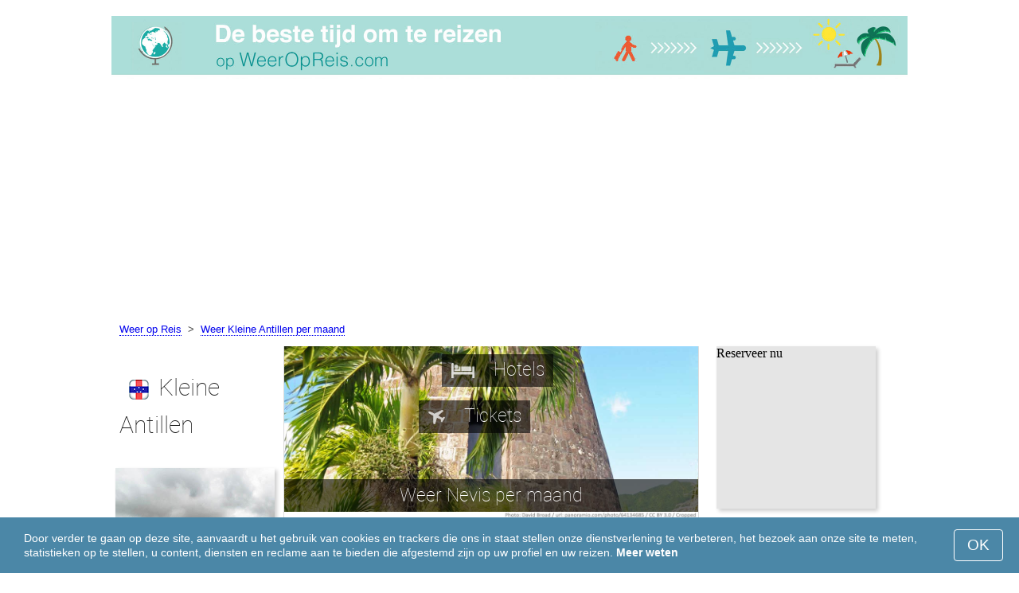

--- FILE ---
content_type: text/html; charset=UTF-8
request_url: https://www.weeropreis.com/Nevis/per-maand/
body_size: 7868
content:
<!DOCTYPE html>
<html lang="nl">
<head>
<meta charset="utf-8">
<meta name="robots" content="INDEX, FOLLOW">
<meta name="description" content="Weer Nevis per maand. Klimaat  Nevis. Het weer op Nevis per maand. Het beste weer om te reizen. Populaire vakantiebestemmingen">
<meta name="keywords" content="Weer Nevis per maand. Klimaat  Nevis. Temperatuur op Nevis. Het weer op Nevis per maand, Neerslag, Toeristenseizoen, reiskeuze, maximumtemperatuur, minimumtemperatuur, populaire vakantiebestemmingen, weeropreis, het weer om te reizen">
<meta name="viewport" content="width=device-width, initial-scale=1">
<meta name="format-detection" content="telephone=no">
<link rel="icon" href="/favicon.ico" type="image/x-icon">
<link rel="shortcut icon" href="/favicon.ico" type="image/x-icon">
<link href="/style.css" rel="stylesheet" type="text/css">
<title>Weer Nevis per maand</title>
<script>
document.createElement('figure');
document.createElement('figcaption');
function show_desc() {
    document.getElementById("cont_desc").style.display='inline';
    document.getElementById("contlink_desc").style.display='none';
}
function shownext(i)
{
	document.getElementById("cont_"+i).style.display='block';
	document.getElementById("contlink_"+i).style.display='none';
	var blazy = new Blazy();
}
function iTH() {
	var getdiv = document.getElementById('instaphoto').getBoundingClientRect();
	var getH = getdiv.bottom - getdiv.top;
	if (getH > 0) {document.getElementById('instatitle').style.height = (getH/5) + 'px';}
}    
</script>

<script async src="https://pagead2.googlesyndication.com/pagead/js/adsbygoogle.js?client=ca-pub-3723179082420254"
     crossorigin="anonymous"></script>

</head>
<body onload="var blazy = new Blazy(); iTH();">
<script>
function set_cookie (name,value){
	var cookie_date = new Date (); 
	cookie_date.setTime (cookie_date.getTime() + 31536000000);
	document.cookie = name+"="+value+"; expires="+cookie_date.toGMTString()+"; path=/; domain=weeropreis.com";
	document.getElementById('cookiebanner').style.display = 'none';
}
</script>
<div id="cookiebanner" style="position: fixed;bottom: 0;left: 0;right: 0;z-index: 2;color:#fff;">
        <div class="disclaimer" >
            <p>Door verder te gaan op deze site, aanvaardt u het gebruik van cookies en trackers die ons in staat stellen onze dienstverlening te verbeteren, het bezoek aan onze site te meten, statistieken op te stellen, u content, diensten en reclame aan te bieden die afgestemd zijn op uw profiel en uw reizen. <a style="color:#fff;font-weight: 600;border: none;text-decoration: none;" href="https://www.weeropreis.com/cookie-policy.html">Meer weten</a></p>
            <button class="yescookie" onclick="set_cookie('acceptcookies','yes');">OK</button>
        </div>
</div>
<header id="header">
    <a style="border: 0;" href="/" title="Weeropreis"><img class="logo" alt="Weeropreis" title="Weeropreis" src="/files/weeropreis.jpg" /></a>
</header>
<nav>
<p style="margin-left:1em;"><a href="/" title="Weer">Weer op Reis</a>&nbsp;&nbsp;&gt;&nbsp;&nbsp;<a href="/Kleine-Antillen/per-maand/" title="Weer Kleine Antillen per maand">Weer Kleine Antillen per maand</a>    		
</nav>
<div id="main">
    <article id="central">
		<div id="instaphoto"><img class="instaimg" alt="Nevis" title="Nevis" src="/img/instaphoto/Nevis.jpg" /><div id="instahotel" onmouseover="" style="cursor: pointer;" onclick="window.open('https://www.weeropreis.com/go/aHR0cHM6Ly93d3cuYm9va2luZy5jb20vc2VhcmNocmVzdWx0cy5lbi5odG1sP2FpZD03OTcxNzMyJmNpdHk9OTAwMDUxMTk0/');return false;"><img src="/img/hotel.png" alt="Hotels" /><p>Hotels</p></div><div id="instafly" onmouseover="" style="cursor: pointer;" onclick="window.open('https://www.weeropreis.com/go/aHR0cHM6Ly9jbGsudHJhZGVkb3VibGVyLmNvbS9jbGljaz9wPTIzMjEwOCZhPTMwODE2MDUmZz0yMTExMzkwOCZ1cmw9aHR0cHM6Ly93d3cuc2t5c2Nhbm5lci5ubC9haXJwb3J0cy9za2IvYmFzc2V0ZXJyZS1haXJwb3J0Lmh0bWw/');return false;"><img src="/img/plane.png" alt="Tickets" /><p>Tickets</p></div>
			<div id="instatitle"><h1 style="margin:0;color:white;vertical-align: middle;display: table-cell;">Weer Nevis per maand</h1></div></div><img src="/img/photo-info/Nevis-info.jpg" style="width:100%;display:block;" /><p>Om u te helpen bij uw reiskeuze, hebben wij hieronder data samengesteld over het weer op Nevis per maand.</p>        <script>
			document.getElementById('cont_desc').style.display='none';
			document.getElementById('contlink_desc').style.display='inline';
        </script>
	<table width="100%">
	 <tr>
	   <td colspan="5" style="border-bottom:#CCC solid 1px;"></td>
	 </tr>
	   <tr align="center">
	   <td>Maand</td>
	   <td width="19%"><div style="float:left;"><img alt="maximumtemperatuur" title="maximumtemperatuur" src="/files/day_temperature.png" align="middle" height="28"></div>t°C <br>dag</td>
	   <td width="19%"><div style="float:left;"><img alt="minimumtemperatuur" title="minimumtemperatuur" src="/files/night_temperature.png" align="middle" height="30"></div>t°C <br>nacht</td>
       <td width="19%"><div style="float:left;"><img align="center" alt="neerslag" title="neerslag" src="/files/rain.png" height="28"></div>mm<br>neerslag</td>
	<td width="19%"><div style="float:left;"><img alt="Daglengte" title="Daglengte" src="/files/sunny.png" align="middle" height="30"></div>daglengte</td>	 </tr>
	 <tr>
	   <td colspan="5" style="border-bottom:#CCC solid 1px;"></td>
	 </tr>
	<tr align="center" style="background-color:#FEDD8C;"><td><a href="https://www.weeropreis.com/Nevis/januari/">januari</a></td><td style="font-size:0.9em;"><b>+28.1</b></td><td style="font-size:0.9em;"><b>+23.2</b></td><td style="font-size:0.9em;"><b>27</b></td><td style="font-size:0.9em;"><b>11.6 uur</b></td><tr align="center" style="background-color:#FEDD8C;"><td><a href="https://www.weeropreis.com/Nevis/februari/">februari</a></td><td style="font-size:0.9em;"><b>+28.4</b></td><td style="font-size:0.9em;"><b>+23.1</b></td><td style="font-size:0.9em;"><b>11</b></td><td style="font-size:0.9em;"><b>12 uur</b></td><tr align="center" style="background-color:#FEDD8C;"><td><a href="https://www.weeropreis.com/Nevis/maart/">maart</a></td><td style="font-size:0.9em;"><b>+28.3</b></td><td style="font-size:0.9em;"><b>+23.1</b></td><td style="font-size:0.9em;"><b>17</b></td><td style="font-size:0.9em;"><b>12.4 uur</b></td><tr align="center" style="background-color:#FEDD8C;"><td><a href="https://www.weeropreis.com/Nevis/april/">april</a></td><td style="font-size:0.9em;"><b>+28.9</b></td><td style="font-size:0.9em;"><b>+23.9</b></td><td style="font-size:0.9em;"><b>16</b></td><td style="font-size:0.9em;"><b>12.9 uur</b></td><tr align="center" style="background-color:#FFF2D1;"><td><a href="https://www.weeropreis.com/Nevis/mei/">mei</a></td><td style="font-size:0.9em;"><b>+29.6</b></td><td style="font-size:0.9em;"><b>+24.9</b></td><td style="font-size:0.9em;"><b>16</b></td><td style="font-size:0.9em;"><b>13.3 uur</b></td><tr align="center" style="background-color:#FFF2D1;"><td><a href="https://www.weeropreis.com/Nevis/juni/">juni</a></td><td style="font-size:0.9em;"><b>+30.9</b></td><td style="font-size:0.9em;"><b>+25.6</b></td><td style="font-size:0.9em;"><b>28</b></td><td style="font-size:0.9em;"><b>13.5 uur</b></td><tr align="center"><td><a href="https://www.weeropreis.com/Nevis/juli/">juli</a></td><td style="font-size:0.9em;"><b>+30.9</b></td><td style="font-size:0.9em;"><b>+25.4</b></td><td style="font-size:0.9em;"><b>40</b></td><td style="font-size:0.9em;"><b>13.4 uur</b></td><tr align="center"><td><a href="https://www.weeropreis.com/Nevis/augustus/">augustus</a></td><td style="font-size:0.9em;"><b>+31.2</b></td><td style="font-size:0.9em;"><b>+26.4</b></td><td style="font-size:0.9em;"><b>55</b></td><td style="font-size:0.9em;"><b>13.1 uur</b></td><tr align="center"><td><a href="https://www.weeropreis.com/Nevis/september/">september</a></td><td style="font-size:0.9em;"><b>+30.5</b></td><td style="font-size:0.9em;"><b>+25.3</b></td><td style="font-size:0.9em;"><b>35</b></td><td style="font-size:0.9em;"><b>12.6 uur</b></td><tr align="center"><td><a href="https://www.weeropreis.com/Nevis/oktober/">oktober</a></td><td style="font-size:0.9em;"><b>+29.8</b></td><td style="font-size:0.9em;"><b>+25.6</b></td><td style="font-size:0.9em;"><b>46</b></td><td style="font-size:0.9em;"><b>12.1 uur</b></td><tr align="center"><td><a href="https://www.weeropreis.com/Nevis/november/">november</a></td><td style="font-size:0.9em;"><b>+29.7</b></td><td style="font-size:0.9em;"><b>+24.8</b></td><td style="font-size:0.9em;"><b>72</b></td><td style="font-size:0.9em;"><b>11.7 uur</b></td><tr align="center" style="background-color:#FEDD8C;"><td><a href="https://www.weeropreis.com/Nevis/december/">december</a></td><td style="font-size:0.9em;"><b>+29</b></td><td style="font-size:0.9em;"><b>+24</b></td><td style="font-size:0.9em;"><b>40</b></td><td style="font-size:0.9em;"><b>11.5 uur</b></td></tr>	<tr>
	   <td colspan="5" style="border-bottom:#CCC solid 1px;"></td>
	</tr>
	</table>

	<p><a href="#best">De mooiste reisbestemmingen per maand</a></p>
		<div id="AdsG1"></div>
		<br style="clear:both"><h2>Temperatuur op Nevis</h2>
			<canvas id="temp_day" width="400" height="400"></canvas><p>De heetste maanden op Nevis zijn <a href="/Nevis/augustus/">augustus</a> en <a href="/Nevis/juli/">juli</a>, gedurende welke de maximumtemperatuur +31.2&deg;C bedraagt en de minimumtemperatuur +26.4&deg;C.</p><p>De koudste maanden zijn <a href="/Nevis/januari/">januari</a> en <a href="/Nevis/maart/">maart</a>, waarin de maximumtemperatuur +28.1&deg;C is, en de minimumtemperatuur +23.2&deg;C.</p><a id="best"></a><p><a href="https://www.weeropreis.com/go/aHR0cHM6Ly93d3cuYm9va2luZy5jb20vc2VhcmNocmVzdWx0cy5lbi5odG1sP2FpZD03OTcxNzMyJmNpdHk9OTAwMDUxMTk0/">De beste hotels op Nevis</a></p><p><a href="https://www.weeropreis.com/go/aHR0cHM6Ly9jbGsudHJhZGVkb3VibGVyLmNvbS9jbGljaz9wPTIzMjEwOCZhPTMwODE2MDUmZz0yMTExMzkwOCZ1cmw9aHR0cHM6Ly93d3cuc2t5c2Nhbm5lci5ubC9haXJwb3J0cy9za2IvYmFzc2V0ZXJyZS1haXJwb3J0Lmh0bWw/">Goedkoop vliegen naar Nevis</a></p><h2 style="clear:both;">De beste strandvakantie per maand:</h2><figure><a href="/Dubai/per-maand/"><img class="b-lazy" src="/img/instaphoto-small/no-photo.jpg" data-src="/img/instaphoto-small/Dubai.jpg" alt="" /></a>
						<figcaption><p><a class="quad_city" href="/Dubai/per-maand/">Dubai</a><br />Verenigde Arabische Emiraten</p></figcaption></figure><figure><a href="/Venetie/per-maand/"><img class="b-lazy" src="/img/instaphoto-small/no-photo.jpg" data-src="/img/instaphoto-small/Venice.jpg" alt="" /></a>
						<figcaption><p><a class="quad_city" href="/Venetie/per-maand/">Venetië</a><br />Italië</p></figcaption></figure><figure><a href="/Barcelona/per-maand/"><img class="b-lazy" src="/img/instaphoto-small/no-photo.jpg" data-src="/img/instaphoto-small/Barcelona.jpg" alt="" /></a>
						<figcaption><p><a class="quad_city" href="/Barcelona/per-maand/">Barcelona</a><br />Spanje</p></figcaption></figure><figure><a href="/Kaapstad/per-maand/"><img class="b-lazy" src="/img/instaphoto-small/no-photo.jpg" data-src="/img/instaphoto-small/Cape-Town.jpg" alt="" /></a>
						<figcaption><p><a class="quad_city" href="/Kaapstad/per-maand/">Kaapstad</a><br />Zuid-Afrika</p></figcaption></figure><figure><a href="/Phuket/per-maand/"><img class="b-lazy" src="/img/instaphoto-small/no-photo.jpg" data-src="/img/instaphoto-small/Phuket.jpg" alt="" /></a>
						<figcaption><p><a class="quad_city" href="/Phuket/per-maand/">Phuket</a><br />Thailand</p></figcaption></figure><figure><a href="/Bangkok/per-maand/"><img class="b-lazy" src="/img/instaphoto-small/no-photo.jpg" data-src="/img/instaphoto-small/Bangkok.jpg" alt="" /></a>
						<figcaption><p><a class="quad_city" href="/Bangkok/per-maand/">Bangkok</a><br />Thailand</p></figcaption></figure><br style="clear:both">
								<div id="contlink_6" class="link" onclick="javascript:shownext(6);">+ Verder</div>
								<div id="cont_6" style="display:block;" >
								<script>
								document.getElementById("cont_6").style.display="none";
								document.getElementById("contlink_6").style.display="block";
								</script><figure><a href="/Nice/per-maand/"><img class="b-lazy" src="/img/instaphoto-small/no-photo.jpg" data-src="/img/instaphoto-small/Nice.jpg" alt="" /></a>
						<figcaption><p><a class="quad_city" href="/Nice/per-maand/">Nice</a><br />Frankrijk</p></figcaption></figure><figure><a href="/Rimini/per-maand/"><img class="b-lazy" src="/img/instaphoto-small/no-photo.jpg" data-src="/img/instaphoto-small/Rimini.jpg" alt="" /></a>
						<figcaption><p><a class="quad_city" href="/Rimini/per-maand/">Rimini</a><br />Italië</p></figcaption></figure><figure><a href="/Cannes/per-maand/"><img class="b-lazy" src="/img/instaphoto-small/no-photo.jpg" data-src="/img/instaphoto-small/Cannes.jpg" alt="" /></a>
						<figcaption><p><a class="quad_city" href="/Cannes/per-maand/">Cannes</a><br />Frankrijk</p></figcaption></figure><figure><a href="/Lissabon/per-maand/"><img class="b-lazy" src="/img/instaphoto-small/no-photo.jpg" data-src="/img/instaphoto-small/Lisbon.jpg" alt="" /></a>
						<figcaption><p><a class="quad_city" href="/Lissabon/per-maand/">Lissabon</a><br />Portugal</p></figcaption></figure><figure><a href="/Marseille/per-maand/"><img class="b-lazy" src="/img/instaphoto-small/no-photo.jpg" data-src="/img/instaphoto-small/Marseille.jpg" alt="" /></a>
						<figcaption><p><a class="quad_city" href="/Marseille/per-maand/">Marseille</a><br />Frankrijk</p></figcaption></figure><figure><a href="/Algarve/per-maand/"><img class="b-lazy" src="/img/instaphoto-small/no-photo.jpg" data-src="/img/instaphoto-small/Algarve.jpg" alt="" /></a>
						<figcaption><p><a class="quad_city" href="/Algarve/per-maand/">Algarve</a><br />Portugal</p></figcaption></figure></div><p><a href="#mostpop">De meest populaire vakantiebestemmingen ter wereld</a></p>
            <a id="sea"></a>
            <div id="AdsG2"></div><br style="clear:both">
               <h2>Watertemperatuur</h2>
                <canvas id="temp_sea" width="400" height="400"></canvas><p>De hoogste gemiddelde maandelijkse <strong>watertemperatuur in de Caraïbische Zee op het strand van Nevis</strong> is te vinden in <a href="/Nevis/september/">september</a> en bedraagt 29.4&deg;C.</p><p>Het koudste water is te vinden <a href="/Nevis/februari/">in februari</a> en bedraagt 26.2&deg;C.</p><p><a href="#bymonths">Klimaat Nevis</a></p><br style="clear:both"><h2>Neerslag</h2><div id="osadki"></div><p>De grootste hoeveelheid neerslag valt <a href="/Nevis/november/">in november</a> en <a href="/Nevis/augustus/">in augustus</a>, tot 72mm, en de kleinste <a href="/Nevis/februari/">februari</a> en <a href="/Nevis/mei/">mei</a> &mdash; tot 11mm.</p>        <p style="clear:both">&nbsp;</p>
    </article>
    <aside id="left">
		<div id="informer1">
				</div>
<p class="head2"><img style="vertical-align: middle;margin:0.4em;" src="/img/Lesser-Antilles_smallflag.bmp" alt="Kleine Antillen" />Kleine Antillen</p><figure><a href="/Curacao/per-maand/"><img class="b-lazy" src="/img/instaphoto-small/no-photo.jpg" data-src="/img/instaphoto-small/Curacao.jpg" style="float:right;border:0;" width="100%" /></a>
				<figcaption><p><a class="quad_city" href="/Curacao/per-maand/">Curacao</a></p></figcaption></figure><figure><a href="/Aruba/per-maand/"><img class="b-lazy" src="/img/instaphoto-small/no-photo.jpg" data-src="/img/instaphoto-small/Aruba.jpg" style="float:right;border:0;" width="100%" /></a>
				<figcaption><p><a class="quad_city" href="/Aruba/per-maand/">Aruba</a></p></figcaption></figure><figure><a href="/Maagdeneilanden/per-maand/"><img class="b-lazy" src="/img/instaphoto-small/no-photo.jpg" data-src="/img/instaphoto-small/Virgin-Islands.jpg" style="float:right;border:0;" width="100%" /></a>
				<figcaption><p><a class="quad_city" href="/Maagdeneilanden/per-maand/">Maagdeneilanden</a></p></figcaption></figure><figure><a href="/Antigua/per-maand/"><img class="b-lazy" src="/img/instaphoto-small/no-photo.jpg" data-src="/img/instaphoto-small/Antigua.jpg" style="float:right;border:0;" width="100%" /></a>
				<figcaption><p><a class="quad_city" href="/Antigua/per-maand/">Antigua</a></p></figcaption></figure><br style="clear:both"><a id="mostpop"></a>
        <div id="AdsG3"></div>
        <p class="head2">De 6 mooiste steden ter wereld</p><figure><a href="/Parijs/per-maand/"><img class="b-lazy" src="/img/instaphoto-small/no-photo.jpg" data-src="/img/instaphoto-small/Paris.jpg" style="float:right;border:0;" width="100%" /></a>
			<figcaption><p><a class="quad_city" href="/Parijs/per-maand/">Parijs</a><br /><a class="quad_counry" href="/Frankrijk/per-maand/">Frankrijk</a></p></figcaption></figure><figure><a href="/Londen/per-maand/"><img class="b-lazy" src="/img/instaphoto-small/no-photo.jpg" data-src="/img/instaphoto-small/London.jpg" style="float:right;border:0;" width="100%" /></a>
			<figcaption><p><a class="quad_city" href="/Londen/per-maand/">Londen</a><br /><a class="quad_counry" href="/Verenigd-Koninkrijk/per-maand/">Verenigd Koninkrijk</a></p></figcaption></figure><figure><a href="/Rome/per-maand/"><img class="b-lazy" src="/img/instaphoto-small/no-photo.jpg" data-src="/img/instaphoto-small/Rome.jpg" style="float:right;border:0;" width="100%" /></a>
			<figcaption><p><a class="quad_city" href="/Rome/per-maand/">Rome</a><br /><a class="quad_counry" href="/Italie/per-maand/">Italië</a></p></figcaption></figure><figure><a href="/Istanboel/per-maand/"><img class="b-lazy" src="/img/instaphoto-small/no-photo.jpg" data-src="/img/instaphoto-small/Istanbul.jpg" style="float:right;border:0;" width="100%" /></a>
			<figcaption><p><a class="quad_city" href="/Istanboel/per-maand/">Istanboel</a><br /><a class="quad_counry" href="/Turkije/per-maand/">Turkije</a></p></figcaption></figure><figure><a href="/Dubai/per-maand/"><img class="b-lazy" src="/img/instaphoto-small/no-photo.jpg" data-src="/img/instaphoto-small/Dubai.jpg" style="float:right;border:0;" width="100%" /></a>
			<figcaption><p><a class="quad_city" href="/Dubai/per-maand/">Dubai</a><br /><a class="quad_counry" href="/Verenigde-Arabische-Emiraten/per-maand/">Verenigde Arabische Emiraten</a></p></figcaption></figure><figure><a href="/Venetie/per-maand/"><img class="b-lazy" src="/img/instaphoto-small/no-photo.jpg" data-src="/img/instaphoto-small/Venice.jpg" style="float:right;border:0;" width="100%" /></a>
			<figcaption><p><a class="quad_city" href="/Venetie/per-maand/">Venetië</a><br /><a class="quad_counry" href="/Italie/per-maand/">Italië</a></p></figcaption></figure>        <p><a href="#best">Populaire vakantiebestemmingen</a></p>
    </aside>
		
    <aside id="right">
        <a id="bymonths"></a>
<ins class="bookingaff" data-aid="2304697" data-target_aid="2304697" data-prod="banner" data-width="200" data-height="200" data-lang="nl"><a href="https://www.booking.com/searchresults.en.html?aid=2304697&city=900051194">Booking.com</a></ins>
            <script>
                (function(d, sc, u) {var s = d.createElement(sc), p = d.getElementsByTagName(sc)[0];s.type ="text/javascript";s.async = true;s.src = u + "?v=" + (+new Date());p.parentNode.insertBefore(s,p);})(document, "script", "//aff.bstatic.com/static/affiliate_base/js/flexiproduct.js");
            </script><p class="head2">Het weer op Nevis per maand:</p>
        <table cellpadding="4" border="0" align="center"><tr><td><a href="/Nevis/januari/">januari</a></td><td><img class="tick" src="/img/beach-season.png"></td><td></td><td></td></tr><tr><td><a href="/Nevis/februari/">februari</a></td><td><img class="tick" src="/img/beach-season.png"></td><td></td><td></td></tr><tr><td><a href="/Nevis/maart/">maart</a></td><td><img class="tick" src="/img/beach-season.png"></td><td></td><td></td></tr><tr><td><a href="/Nevis/april/">april</a></td><td><img class="tick" src="/img/beach-season.png"></td><td></td><td></td></tr><tr><td><a href="/Nevis/mei/">mei</a></td><td><img class="tick" src="/img/beach-subseason.png"></td><td></td><td></td></tr><tr><td><a href="/Nevis/juni/">juni</a></td><td><img class="tick" src="/img/beach-subseason.png"></td><td></td><td></td></tr><tr><td><a href="/Nevis/juli/">juli</a></td><td></td><td></td><td></td></tr><tr><td><a href="/Nevis/augustus/">augustus</a></td><td></td><td></td><td></td></tr><tr><td><a href="/Nevis/september/">september</a></td><td></td><td></td><td></td></tr><tr><td><a href="/Nevis/oktober/">oktober</a></td><td></td><td></td><td></td></tr><tr><td><a href="/Nevis/november/">november</a></td><td></td><td></td><td></td></tr><tr><td><a href="/Nevis/december/">december</a></td><td><img class="tick" src="/img/beach-season.png"></td><td></td><td></td></tr></table><p><img class="tick" src="/img/beach-season.png"> - Strandseizoen</p><div id="AdsG4"></div>
        <br style="clear:both"><p class="head2">Populaire <br />landen: </p>
        <nav><p style="float:none;"><img class="flag b-lazy" src="/img/1px.png" data-src="/img/Italy_smallflag.bmp" alt="Italie" /><a href="/Italie/" title="Italië">Italië</a></p><p style="float:none;"><img class="flag b-lazy" src="/img/1px.png" data-src="/img/Austria_smallflag.bmp" alt="Oostenrijk" /><a href="/Oostenrijk/" title="Oostenrijk">Oostenrijk</a></p><p style="float:none;"><img class="flag b-lazy" src="/img/1px.png" data-src="/img/Germany_smallflag.bmp" alt="Duitsland" /><a href="/Duitsland/" title="Duitsland">Duitsland</a></p><p style="float:none;"><img class="flag b-lazy" src="/img/1px.png" data-src="/img/Ukraine_smallflag.bmp" alt="Oekraine" /><a href="/Oekraine/" title="Oekraïne">Oekraïne</a></p><p style="float:none;"><img class="flag b-lazy" src="/img/1px.png" data-src="/img/Spain_smallflag.bmp" alt="Spanje" /><a href="/Spanje/" title="Spanje">Spanje</a></p><p style="float:none;"><img class="flag b-lazy" src="/img/1px.png" data-src="/img/Switzerland_smallflag.bmp" alt="Zwitserland" /><a href="/Zwitserland/" title="Zwitserland">Zwitserland</a></p><p style="float:none;"><img class="flag b-lazy" src="/img/1px.png" data-src="/img/France_smallflag.bmp" alt="Frankrijk" /><a href="/Frankrijk/" title="Frankrijk">Frankrijk</a></p><p style="float:none;"><img class="flag b-lazy" src="/img/1px.png" data-src="/img/United-Kingdom_smallflag.bmp" alt="Verenigd-Koninkrijk" /><a href="/Verenigd-Koninkrijk/" title="Verenigd Koninkrijk">Verenigd Koninkrijk</a></p><p style="float:none;"><img class="flag b-lazy" src="/img/1px.png" data-src="/img/Mexico_smallflag.bmp" alt="Mexico" /><a href="/Mexico/" title="Mexico">Mexico</a></p><p style="float:none;"><img class="flag b-lazy" src="/img/1px.png" data-src="/img/Turkey_smallflag.bmp" alt="Turkije" /><a href="/Turkije/" title="Turkije">Turkije</a></p></nav><nav style="float:left;"><p style="float:none;"><img class="flag b-lazy" src="/img/1px.png" data-src="/img/Egypt_smallflag.bmp" alt="Egypte" /><a href="/Egypte/" title="Egypte">Egypte</a></p><p style="float:none;"><img class="flag b-lazy" src="/img/1px.png" data-src="/img/Greece_smallflag.bmp" alt="Griekenland" /><a href="/Griekenland/" title="Griekenland">Griekenland</a></p><p style="float:none;"><img class="flag b-lazy" src="/img/1px.png" data-src="/img/Thailand_smallflag.bmp" alt="Thailand" /><a href="/Thailand/" title="Thailand">Thailand</a></p><p style="float:none;"><img class="flag b-lazy" src="/img/1px.png" data-src="/img/Israel_smallflag.bmp" alt="Israel" /><a href="/Israel/" title="Israël">Israël</a></p><p style="float:none;"><img class="flag b-lazy" src="/img/1px.png" data-src="/img/Argentina_smallflag.bmp" alt="Argentinie" /><a href="/Argentinie/" title="Argentinië">Argentinië</a></p><p style="float:none;"><img class="flag b-lazy" src="/img/1px.png" data-src="/img/Poland_smallflag.bmp" alt="Polen" /><a href="/Polen/" title="Polen">Polen</a></p><p style="float:none;"><img class="flag b-lazy" src="/img/1px.png" data-src="/img/Russia_smallflag.bmp" alt="Rusland" /><a href="/Rusland/" title="Rusland">Rusland</a></p><p style="float:none;"><img class="flag b-lazy" src="/img/1px.png" data-src="/img/China_smallflag.bmp" alt="China" /><a href="/China/" title="China">China</a></p><p style="float:none;"><img class="flag b-lazy" src="/img/1px.png" data-src="/img/Sri-Lanka_smallflag.bmp" alt="Sri-Lanka" /><a href="/Sri-Lanka/" title="Sri Lanka">Sri Lanka</a></p><p style="float:none;"><img class="flag b-lazy" src="/img/1px.png" data-src="/img/Norway_smallflag.bmp" alt="Noorwegen" /><a href="/Noorwegen/" title="Noorwegen">Noorwegen</a></p></nav>
    <p style="text-align: center;"><a href="https://www.weeropreis.com/#countrylist">Alle landen</a></p>        <footer id="footer">
            <p>WeerOpReis.com - Het beste weer om te reizen &copy; 2023. Alle rechten voorbehouden, tenzij anders aangegeven. Wij zijn niet aansprakelijk voor enige directe of indirecte schade die zou kunnen ontstaan door het gebruik van de hierin aangeboden informatie.</p>							
        </footer>
        <p><a href="#mostpop">De meest populaire vakantiebestemmingen ter wereld</a></p>
      </aside>
</div>

<script type="text/javascript" src="https://www.weeropreis.com/Chart.min.js"></script>		
<script type="text/javascript" src="https://www.weeropreis.com/chartjs-plugin-datalabels.min.js"></script>		

<script type="text/javascript">
// global: digits on the bar
Chart.defaults.global.plugins.datalabels.anchor = 'end';
Chart.defaults.global.plugins.datalabels.align = 'end';
// about Day teperatures
var temp_day = document.getElementById("temp_day").getContext("2d");
var 	DayDataFirst = [28.1, 28.4, 28.3, 28.9, 29.6, 30.9, 30.9, 31.2, 30.5, 29.8, 29.7, 29],
	DayDataSecond = [23.2, 23.1, 23.1, 23.9, 24.9, 25.6, 25.4, 26.4, 25.3, 25.6, 24.8, 24],
	DayLabelFirst = "Dag",
	DayLabelSecond = "Nacht",
	DayLabels = ["januari", "februari", "maart", "april", "mei", "juni", "juli", "augustus", "september", "oktober", "november", "december"],
	suggestedMin = 20,
	suggestedMax = 35,
	backgroundFirst = ["rgba(255, 230, 176, 0.6)", "rgba(255, 230, 176, 0.6)", "rgba(255, 230, 176, 0.6)", "rgba(255, 230, 176, 0.6)", "rgba(255, 230, 176, 0.6)", "rgba(255, 230, 176, 0.6)", "rgba(255, 230, 176, 0.6)", "rgba(255, 230, 176, 0.6)", "rgba(255, 230, 176, 0.6)", "rgba(255, 230, 176, 0.6)", "rgba(255, 230, 176, 0.6)", "rgba(255, 230, 176, 0.6)"],
	backgroundSecond = ["rgba(0, 0, 0, 0.1)", "rgba(0, 0, 0, 0.1)", "rgba(0, 0, 0, 0.1)", "rgba(0, 0, 0, 0.1)", "rgba(0, 0, 0, 0.1)", "rgba(0, 0, 0, 0.1)", "rgba(0, 0, 0, 0.1)", "rgba(0, 0, 0, 0.1)", "rgba(0, 0, 0, 0.1)", "rgba(0, 0, 0, 0.1)", "rgba(0, 0, 0, 0.1)", "rgba(0, 0, 0, 0.1)"];
var dataFirst = {
	borderColor: 'rgba(255, 205, 86, 1)',
	backgroundColor: backgroundFirst,
	label: DayLabelFirst,
	data: DayDataFirst,
  fill: false };
var dataSecond = {
  borderColor: 'rgba(0, 0, 0, 0.4)',
  backgroundColor: backgroundSecond,
	label: DayLabelSecond,
	data: DayDataSecond,
  fill: false };
var DayData = {
	labels: DayLabels,
	datasets: [dataFirst, dataSecond]
};
var chartOptions= {
	elements: {
		line: {
			cubicInterpolationMode: 'monotone'
		}
	},
	scales: {
		xAxes: [{
			gridLines: {
				display : false
			}
		}],
		yAxes: [{
			ticks: {
				suggestedMin: suggestedMin,
				suggestedMax: suggestedMax
			}
		}]

	},
	legend: { display: true, labels: { display: false } },
	animation: { duration: 0 },
	hover: { animationDuration: 0 },
	responsiveAnimationDuration: 0
};
var lineChart = new Chart(temp_day, {
    type: 'bar',
    data: DayData,
    options: chartOptions
});
</script>

<script type="text/javascript">
var sea_dataFirst = {
    borderColor: 'rgba(75, 192, 192, 1)',
	backgroundColor: 'rgba(165, 223, 223, 0.3)',
	label: "Water ",
	data: [26.7, 26.2, 26.5, 27.3, 27.7, 28.5, 28.7, 29.1, 29.4, 29.1, 28.6, 27.5],
    fill: 'origin' };
	// global: digits on the bar
	Chart.defaults.global.plugins.datalabels.anchor = 'end';
	Chart.defaults.global.plugins.datalabels.align = 'end';
	var temp_sea = document.getElementById("temp_sea").getContext("2d");
	var sea_Data = {
		labels: ["januari", "februari", "maart", "april", "mei", "juni", "juli", "augustus", "september", "oktober", "november", "december"], datasets: [sea_dataFirst]	};
	var sea_chartOptions= {
		elements: {
			line: {
				cubicInterpolationMode: 'monotone'
			}
		},
		scales: {
			yAxes: [{
				ticks: {
					suggestedMin: 24,
					suggestedMax: 32				}
			}]
		},
	//    legend: { display: false, labels: { display: false } },
		animation: { duration: 0 },
		hover: { animationDuration: 0 },
		responsiveAnimationDuration: 0
	};
	var lineChart = new Chart(temp_sea, {
			type: 'line',
			data: sea_Data,
			options: sea_chartOptions
	});

// about Sunny hours
var Sunny_data = {
  labels: [
			'Zonnig',
			'Bewolkt'
  ],
  datasets: [
    {
      data: [,0 ],
      backgroundColor: [
				'rgba(255, 205, 86, 1)',
				'rgba(0, 0, 0, 0.1)'
      ]
    }]
};
var SunnyChart = new Chart(document.getElementById('sunny'), {
  type: 'doughnut',
  data: Sunny_data,
  options: {
		cutoutPercentage: 93,
  	responsive: true,
        legend: { display: false },
        labels: { display: false },
        plugins: { datalabels: { display: false }}
  }
});
Chart.pluginService.register({
  beforeDraw: function(chart) {
    var width = SunnyChart.chart.width,
        height = SunnyChart.chart.height,
        ctx = SunnyChart.chart.ctx;
    ctx.restore();
    var fontSize = (height / 114).toFixed(2);
    ctx.font = fontSize + "em 'Roboto-Thin', sans-serif";
    ctx.textBaseline = "middle";
    var text = "NAN% Zon",
        textX = Math.round((width - ctx.measureText(text).width) / 2),
        textY = height / 2;
    ctx.fillText(text, textX, textY);
    ctx.save();
  }
});
</script><script src="/blazy-mini.js"></script>
<script async="async" src="//pagead2.googlesyndication.com/pagead/js/adsbygoogle.js"></script>
<script>
(adsbygoogle=window.adsbygoogle||[]).requestNonPersonalizedAds=0;document.getElementById('AdsG1').innerHTML += " <!-- AdsG1 --> <ins class='adsbygoogle' style='display:block; text-align:center;' data-ad-layout='in-article' data-ad-format='fluid' data-ad-client='ca-pub-3723179082420254' data-ad-slot='4397686646'></ins>";(adsbygoogle = window.adsbygoogle || []).push({});
document.getElementById('AdsG2').innerHTML += " <!-- AdsG2 --> <ins class='adsbygoogle' style='display:block; text-align:center;' data-ad-layout='in-article' data-ad-format='fluid' data-ad-client='ca-pub-3723179082420254' data-ad-slot='7311624597'></ins>";(adsbygoogle = window.adsbygoogle || []).push({});
document.getElementById('AdsG3').innerHTML += " <!-- AdsG3 --> <ins class='adsbygoogle' style='display:block' data-ad-client='ca-pub-3723179082420254' data-ad-slot='3787312558' data-ad-format='auto' data-full-width-responsive='true'></ins>";(adsbygoogle = window.adsbygoogle || []).push({});
document.getElementById('AdsG4').innerHTML += " <!-- AdsG4 --> <ins class='adsbygoogle' style='display:block' data-ad-client='ca-pub-3723179082420254' data-ad-slot='3595740860' data-ad-format='auto' data-full-width-responsive='true'></ins>";(adsbygoogle = window.adsbygoogle || []).push({});

function addLink(){var a=document.getElementsByTagName('body')[0];var b;b=window.getSelection();var c=' - Meer details: <a href="'+window.location.href+'">'+window.location.href+'</a>';var d=b+c;var e=document.createElement('div');e.style.position='absolute';e.style.left='-99999px';a.appendChild(e);e.innerHTML=d;b.selectAllChildren(e);window.setTimeout(function(){a.removeChild(e)},0)}document.oncopy=addLink;
</script>
</body>
</html>


--- FILE ---
content_type: text/html; charset=UTF-8
request_url: https://www.booking.com/flexiproduct.html?product=banner&w=200&h=200&lang=nl&aid=2304697&target_aid=2304697&tmpl=affiliate_banner&fid=1769094080933&affiliate-link=widget1&
body_size: 1820
content:
<!DOCTYPE html>
<html lang="en">
<head>
    <meta charset="utf-8">
    <meta name="viewport" content="width=device-width, initial-scale=1">
    <title></title>
    <style>
        body {
            font-family: "Arial";
        }
    </style>
    <script type="text/javascript">
    window.awsWafCookieDomainList = ['booking.com'];
    window.gokuProps = {
"key":"AQIDAHjcYu/GjX+QlghicBgQ/7bFaQZ+m5FKCMDnO+vTbNg96AH8rhIMJ+z/0ZlnwNGCUsFTAAAAfjB8BgkqhkiG9w0BBwagbzBtAgEAMGgGCSqGSIb3DQEHATAeBglghkgBZQMEAS4wEQQM0xF1depSHZO07bzbAgEQgDtkDWjfu/iA1FFovrm1DbICsUAV04yfVyp7MT61DYp7EWM6jDnLUg9RkBp27QieKrX3EpH4gWzcP8WQoA==",
          "iv":"D5497wFDBAAAAohv",
          "context":"2iouoJEyyhd93hg9K8joAST/rURWtrJDFxm/OOMJWRUz64dN7v7HjJJRz6IGkLaPX2HroZhhE7rR1t8uxnoNGHWvWqH1V4g7BMR1FyvMC7gElyEZjAy37sf1DzqOlJejRyycaQH6zp3yaSIiSkTU6hT0fyMI9yea/EEbKBA/HRosgzRIZuOsBBVGLfo9chp2iUce1bEfY3BkAkG6YZZkktGhWoxUhQBsc1HnmDU1ZrFGjvYckmo4qaR2nMkwBH0UVAq2L6FLqgLws3nHEzybJLx/yEiCw63LXoJ6MO1dSf0+T25xOfeJbBsFzPxvCLtJGc7Eo02ouzPj3Zrt5Z+AKtQt86jD1ntxB86eXvvkGWada7vLbTWj0w=="
};
    </script>
    <script src="https://d8c14d4960ca.337f8b16.us-east-2.token.awswaf.com/d8c14d4960ca/a18a4859af9c/f81f84a03d17/challenge.js"></script>
</head>
<body>
    <div id="challenge-container"></div>
    <script type="text/javascript">
        AwsWafIntegration.saveReferrer();
        AwsWafIntegration.checkForceRefresh().then((forceRefresh) => {
            if (forceRefresh) {
                AwsWafIntegration.forceRefreshToken().then(() => {
                    window.location.reload(true);
                });
            } else {
                AwsWafIntegration.getToken().then(() => {
                    window.location.reload(true);
                });
            }
        });
    </script>
    <noscript>
        <h1>JavaScript is disabled</h1>
        In order to continue, we need to verify that you're not a robot.
        This requires JavaScript. Enable JavaScript and then reload the page.
    </noscript>
</body>
</html>

--- FILE ---
content_type: text/html; charset=utf-8
request_url: https://www.google.com/recaptcha/api2/aframe
body_size: 265
content:
<!DOCTYPE HTML><html><head><meta http-equiv="content-type" content="text/html; charset=UTF-8"></head><body><script nonce="5iuii4cnfVM4oUHPr-e7aQ">/** Anti-fraud and anti-abuse applications only. See google.com/recaptcha */ try{var clients={'sodar':'https://pagead2.googlesyndication.com/pagead/sodar?'};window.addEventListener("message",function(a){try{if(a.source===window.parent){var b=JSON.parse(a.data);var c=clients[b['id']];if(c){var d=document.createElement('img');d.src=c+b['params']+'&rc='+(localStorage.getItem("rc::a")?sessionStorage.getItem("rc::b"):"");window.document.body.appendChild(d);sessionStorage.setItem("rc::e",parseInt(sessionStorage.getItem("rc::e")||0)+1);localStorage.setItem("rc::h",'1769094083458');}}}catch(b){}});window.parent.postMessage("_grecaptcha_ready", "*");}catch(b){}</script></body></html>

--- FILE ---
content_type: text/css
request_url: https://www.weeropreis.com/style.css
body_size: 1808
content:
@font-face{ 
	font-family: 'Roboto-Thin';
  src: url('/fonts/roboto-100-normal.woff2') format('woff2'), url('/fonts/roboto-100-normal.woff') format('woff'), url('/fonts/roboto-100-normal.ttf') format('truetype');
	font-display: swap;
}
@font-face{ 
	font-family: 'Roboto-Light';
  src: url('/fonts/roboto-300-normal.woff2') format('woff2'), url('/fonts/roboto-300-normal.woff') format('woff'), url('/fonts/roboto-300-normal.ttf') format('truetype');
	font-display: swap;
}
BODY {
	background:#FFFFFF;
	margin:0;
	font-family:Verdana, Arial, sans-serif;
	line-height:1.3;
	color:#444444;
	font-size:14px;
}
A {
	color:#00E;
	text-decoration:none;
	border-bottom:#00E dotted 1px;
}
A:hover {
	color:#F65959;
	border-bottom:#F65959 solid 1px;
}
H1, H2, P {
	margin:1em 0;
	margin-left: 10px !important;
	margin-right: 10px !important;
}
H1, H2, .head2 {
	font-family:'Roboto-Thin', Verdana, Arial, sans-serif;
	font-weight: 100;
	font-size:30px;
	color: #1a1a1a;
	clear: both;
}
H1 {
	text-align:center;
	font-size:23px;
	line-height: initial;
}
body>nav {
	max-width:1000px;
	margin: auto;
	font-size: 13px;
}
header {
	clear:both;
	max-width:1000px;
	margin:0 auto;
}
footer {
	clear:both;
	margin:0 auto;
	padding:2em 1em 0;
	font-size:9px;
}
figure, ins.bookingaff {
	position: relative;
	background: rgba(0,0,0,0.1);
	float: left;
	box-shadow: 3px 3px 5px rgba(0,0,0,0.2);
	margin-bottom: 1em;
}
aside figure {
	max-width: 200px;
	margin: 5px;
}
article figure {
	max-width: 30%;
	width: 100%;
	margin: 1%;
}
figure img {
	width: 100%;
	height: 100%;
}
figure a, figure a:hover {
	border: none;
	color:#848484;
}
figcaption {
	position: absolute;
	bottom: 0;
	background: white;
	width: 100%;
}
figcaption p, figcaption a.quad_country {
	font-family:'Roboto-Light', Verdana, Arial, sans-serif;
	margin: 5px 5px 8px;
	color:#848484;
	font-size: 13px;
	border: none;
}
aside nav {
	width: 96%;
	margin: 1%;
	float: left;
}
#main {
	max-width:1000px;
	margin:0 auto;
	clear:both;
	position:relative;
}
#central {
	width:520px;
	float:left;
	position:static;
	margin:0 0 0 216px;
	border-left:#DDD 1px solid;
	border-right:#DDD 1px solid;
}
#central figcaption a.quad_city {
	font-size: 16px;
	color: #4f4f4f;
}
#left {
	width:215px;
	float:left;
	position:absolute;
	left:0;
	font-size:13px;
}
#left figcaption a.quad_city {
	font-size: 20px;
	color: #5e5e5e;
}
#right {
	width:240px;
	float:right;
	position:static;
	font-size:13px;
}
#right nav img {
	float: left;
	margin: 0 0.5em 0 0;
	width: 17px
}
#right nav a {
	color: #444;
	border-color: #444;
}
#informer1 {
	font-size: 32px;
	text-align: right;
}
#informer1>p {
	margin: 0 auto;
}
#instaphoto {
	overflow: hidden;
	position: relative;
	line-height: 0;
}
#instatitle {
	position: absolute;
	background: rgba(0,0,0,0.6);
	height: 20%;
	width: 100%;
	bottom: 0;
	display: table;
}
#instahotel, #instafly {
	font-family:'Roboto-Thin', Verdana, Arial, sans-serif;
	position: absolute;
	background: rgba(0,0,0,0.6);
	width: 27%;
	right: 0;
	display: table;
	padding: 0;
	font-size:23px;
	color: white;
}
#instahotel img, #instafly img {
	height: 0.8em;
	display: table-cell;
	margin: auto;
	padding: 0.5em;
}
#instahotel p, #instafly p {
	display: table-cell;
	vertical-align: middle;
	margin: 0;
	padding: 0.5em;
	width: inherit;
}
#instahotel {
	top: 5%;
}
#instafly {
	top: 33%;
}
.logo {
	width:100%;
	margin:20px 0 0;
	border:0;
}
.headerfoto {
	width:100%;
	margin:0;
}
.hid_a {
	color:#444444;
	text-decoration:none;
	border:none;
}
.instaimg {
	width:100%;
	margin: -35% auto -25%;
}
.spisok {
	display:inline;
	line-height:2em;
	margin:0 1em 2em;
}
.link {
	display:none;
	clear:both;
	width:70%;
	margin:1em auto;
	padding:6px;
	border:#CCC 1px solid;
	text-align:center;
	font-size:19px;
	font-weight:300;
	color:#666666;
}
  button.yescookie {
    background-color: rgba(0, 0, 0, 0);
    border-radius: 4px;
    border: solid 1px #FFF;
    color: #FFF;
    cursor: pointer;
    display: block;
    font-size:19px;
    height: 40px;
    margin:-20px 0 0 0;
    padding: 0 16px;
    position: absolute;
    right: 20px;
    text-align: center;
    top: 35px;
  }
  button.yescookie:hover {
    background-color:#EEE;
    color: #444;
  }
  .disclaimer {
    align-items: center;
    background-color: rgb(75, 135, 167);
    bottom: 0px;
    box-sizing: border-box;
    color: #FFF;
    display: flex;
    left: 0px;
    margin: 0;
    min-height: 70px;
    padding: 15px 90px 15px 20px;
    position: fixed;
    right: 0px;
    text-align: left;
  }
  .disclaimer p {
    background-repeat: no-repeat;
    margin: 0;
    position: relative;
    text-align: left;
  }
.tick {
	width: 15px;
	margin-bottom: -3px;
}

@media only screen and (max-width:1023px){
	#central {
		float:right;
		position:absolute;
		width:auto;
		margin-left:241px;
		border-left:#DDD 1px solid;
		border-right:none;
	}
	#left {
		position:relative;
		width:240px;
	}
	#right {
		position:relative;
		left:0;
		clear:left;
		float:left;
	}
}
@media only screen and (max-width:767px){
	aside figure, article figure, aside nav {
		max-width: 47%;
		margin: 1%;
	}
	ins.bookingaff {
		display: none;
	}
	header {
		overflow: hidden;
	}
	#central {
		margin: 0;
		width: 100%;
		position:static;
		border-left:none;
		border-right:none;
	}
	#left {
		position:relative;
		width:100%;
		clear:both;
	}
	#right {
		position:relative;
		width:100%;
		clear:both;
	}
	#informer1 {
		display: none;
	}
	.logo {
		margin-top:0;
		margin-left:0;
		width:200%
	}
	#instaphoto {
		overflow: inherit;
	}
	.instaimg {
		margin: 0;
	}
	#instahotel img, #instafly img {
		display: table;
	}
	#instahotel p, #instafly p {
		display: table;
	}
}
